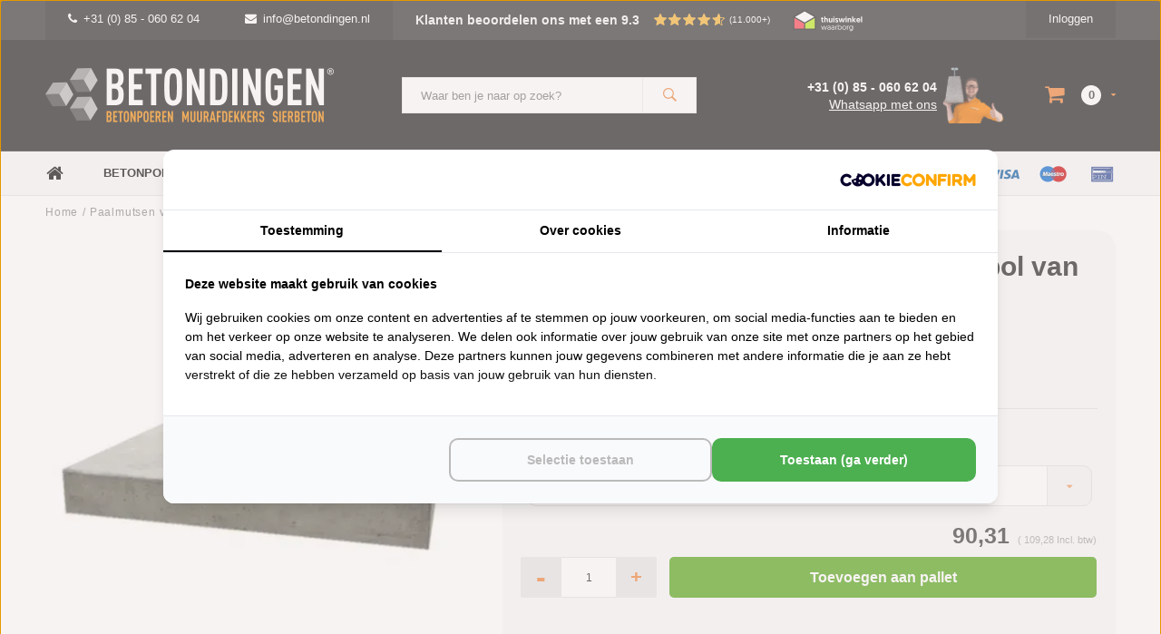

--- FILE ---
content_type: text/css; charset=UTF-8
request_url: https://cdn.webshopapp.com/shops/9797/themes/119477/assets/settings.css?20260123142634
body_size: 2134
content:
@font-face {
  font-family: 'Caveat';
  src: url('caveat-regular.ttf?20260102161343');
  src: local('Caveat'), local('Caveat'),
      url('caveat-regular.ttf?20260102161343') format('truetype');
  font-weight: 400;
  font-style: normal;
  font-display: swap;
}

/* General
================================================== */
body {
  font-family: "Roboto", Helvetica, sans-serif;
  background: #ffffff url('background_image.png')  ;
  color: #747474;
}
.promo-banner-content h1 {
	font-family: "Roboto", Helvetica, sans-serif;
}
.spec-font {
	font-family: 'Caveat';
}
.home-content.container-bg, .main-content.container-bg, .fixed-content.container-bg {
  background-color: #ffffff;
}
.new-breadcrumbs {
	float:none!important;
}

h1, h2, h3, h4, h5, h6, .gui-page-title {
  font-family: "Montserrat", Helvetica, sans-serif;
  color:#000000;
}

.topbar.light {
  color: #fff;
}

.topbar.light a {
  color: #fff;
}

.topbar.dark {
  color: #747474;
}

.topbar.dark a{
  color: #747474;
}

.main-header {
  background-color:;
}

body a {
  color:;
}
#header .main-menu .subnav a:hover {
  color:#ee8132 !important;  
}

#header .main-menu .subnav a.sub-title:hover {
  color:#ee8132;
}
#header .main-menu .subnav ul li a:hover {
  color:#ee8132;
}

#header .main-header .cart .items,
.topbar ul li .items,
#footer .footer-bottom a.back-top,
.menu-wrap .close-menu,
#collection-filter-price .ui-slider-range,
.cart-dropdown a.btn,
.list-product-wrap .variants .variant a.btn,
.tags-box ul li a:hover,
.home-tags ul.tags li a:hover,
.home-blog .articles .article .image-wrap .date-label,
.ui.checkbox input:checked ~ .box:before, .ui.checkbox input:checked ~ label:before,
.ui.checkbox input:indeterminate:focus ~ .box:before, .ui.checkbox input:indeterminate:focus ~ label:before, .ui.checkbox input:checked:focus ~ .box:before, .ui.checkbox input:checked:focus ~ label:before,
#header .main-menu ul .menu-product .info .buttons a.shop-now,
.owl-hero .item .text-box .text-wrap .link.button,
a.all-in-cart.btn,
#footer .mobile-slide .footer-title > .more-cats .plus-min:before,
#footer .mobile-slide .footer-title > .more-cats .plus-min:after,
.products .product .info .buttons a.shop-now,
.products .list-product .order .cart a.btn,
.owl-headlines .owl-controls .owl-dots .owl-dot.active span,
.menu-box ul li > .more-cats .plus-min:before, .menu-box ul li > .more-cats .plus-min:after,
.sidebar ul.side-cats li > .more-cats .plus-min:before, .sidebar ul.side-cats li > .more-cats .plus-min:after,
.products .product .quickview-button a.open-popup,
.owl-hero .owl-dots .owl-dot span 
{
  background:#ee8132;
}

#header .main-header,
#header .main-menu,
#header .main-menu ul li .small-dropdown li:last-child a,
#header .main-menu ul li .small-dropdown li a, 
#header .main-menu ul li .small-dropdown ul li a
{
  border-color: #333333;
}

.topbar .service li.dropdown i,
a:hover,
#header .main-header .search.left-search #formSearch .go-search,
#header .main-header .search #formSearch .go-search,
#header .main-header .cart .more, 
#header .main-header .mobilesearch-btn a, 
#header .main-menu .subnav .featured-title,
.products .product .info .price .old-price,
#footer a:hover,
#footer .main-footer ul li .icon,
.menu-box ul li .more-cats,
.menu-box ul ul ul li a i,
.sidebar ul.side-cats li.active  >a,
.sidebar ul.side-cats li .more-cats,
.recently-watched .product .info a,
.breadcrumbs a.last,
.ui.selection.dropdown > .search.icon, .ui.selection.dropdown > .delete.icon, .ui.selection.dropdown > .dropdown.icon,
.plain-text,
ul.top-pager li.prev a,
ul.top-pager li.next a,
.top-filters .modes a.active,
.sort .filter-title .more-cats,
a.remove-filters,
.products .list-product .order .price .old-price,
.products .list-product .order .cart .change .change-q,
.products .list-product a.open-variants:before,
.product-info .price .old-price,
.product-info .cart .change .change-q,
.product-info .discounts ul li span,
.page-content .read-more,
.cart-dropdown .product .info .price-quantity .price,
.list-product-wrap .variants .variant .change-q,
.productbundle .info .price .old-price,
.productbundle .bundle-wrap .plus,
.scrollable .scroll-bar.vertical:before,
.scrollable .scroll-bar.vertical:after,
.home-blog .articles .article .info a.read-more,
a.filter-btn .icon,
.custom-top-filters .filter-dropdown .dropdown-title .arrow,
.order-before .icon,
#header .main-menu ul .menu-product .info .price .old-price,
.owl-hero .item .text-box .text-wrap .link,
.owl-hero .item .text-box .text-wrap .link a,
#footer .footer-help .text .content a,
#footer .mobile-slide .footer-title .more-cats,
.banners .banner .text-box .text-wrap .link,
.sort .filter-title .more-cats .plus-min:before,
.sort .filter-title .more-cats .plus-min:after,
 #footer .mobile-slide .footer-title > .more-cats .plus-min:before,
 #footer .mobile-slide .footer-title > .more-cats .plus-min:after,
 #footer a:hover
 {
  color:#ee8132;
}

.sort .filter-title .more-cats .plus-min::before, .sort .filter-title .more-cats .plus-min::after
{
  background:#ee8132 !important;
}

.tags-box ul li a:hover,
.home-tags ul.tags li a:hover,
.owl-headlines .owl-controls .owl-dots .owl-dot.active span
{
  border-color:#ee8132;
}

#header .main-menu .subnav {
  border-bottom-color:#ee8132;
}

.menu-box ul ul,
.menu-box ul ul ul, 
.menu-box ul li.active >a {
  border-left-color:#ee8132;
}

.sidebar h3,
.ui.selection.dropdown > .search.icon, .ui.selection.dropdown > .delete.icon, .ui.selection.dropdown > .dropdown.icon,
ul.top-pager li a,
.products .list-product .order .cart .change .change-q,
.product-info .cart .change .change-q,
.product-option .ui.selection.dropdown > .dropdown.icon,
.list-product-wrap .variants .variant .change-q,
a.filter-btn {
  background: #f3f3f3;
}


.owl-hero .item.slide-1 .text-box .text-wrap .title,
.owl-hero .item.slide-1 .text-box .text-wrap .text {
  color:;
}

.owl-hero .item.slide-2 .text-box .text-wrap .title,
.owl-hero .item.slide-2 .text-box .text-wrap .text {
  color:;
}

.owl-hero .item.slide-3 .text-box .text-wrap .title,
.owl-hero .item.slide-3 .text-box .text-wrap .text {
  color:;
}


.topbar,
.topbar .service li.dropdown ul {
  background:#333333;
}

#header .main-header {
  background:#1a1a1a;
}

#header .main-menu,
#header .main-menu li.with-small-menu ul,
#header .main-menu ul li .small-dropdown li ul {
  background:#f9f9f9;
}
/*
#header .main-menu.light a {
  color:#fff;
}
*/

#header .main-menu a {
  color: #000000;
}

#header .main-menu a:hover {
  color:#000000;
}

#header .usp-block {
  background:#ffffff;
}

#header .usp-block a,
#header .usp-block {
  color:#000000;
}

#footer .newsletter-bar .text {
  color:#ffffff;
}

#footer .newsletter-bar {
  background-color:#1a1a1a;
}

#footer .footer-bottom {
  border-color:#1a1a1a;
}

#footer .footer-title {
  color: #ee8132;
}

#footer ul li a,
#footer,
#footer a,
#footer .newsletter-bar #formNewsletter input {
  color:#ffffff;
}

#footer,
#footer .newsletter-bar #formNewsletter input,
#footer .newsletter-bar #formNewsletter a.btn {
  background: #333333;
}

#footer .newsletter-bar #formNewsletter input,
#footer .newsletter-bar #formNewsletter a.btn {
  border-color:#333333;
  border-color: rgba(0,0,0,0.2);
}

.productPage-sticky .price .new-price,
.product-info .new-price,
.products .product.special-product .info .price .new-price,
.productbundle .info .price .new-price,
.products .product .info .price .new-price,
.cart-dropdown .product .info .price-quantity .price {
  color:#333333;
}

.product-info .cart a.btn,
.productbundle .info a.btn,
.products .list-product .order .cart a.btn,
a.all-in-cart.btn,
#header .main-menu ul .menu-product .info .buttons a.shop-now,
.products .product .info .buttons a.shop-now,
.cart-dropdown a.btn,
.list-product-wrap .variants .variant a.btn {
  background:#4fa310;
}

.product-info .cart a.btn:hover,
.products .product .info .buttons a.shop-now:hover,
.cart-dropdown a.btn:hover,
a.all-in-cart.btn:hover,
.products .list-product .order .cart a.btn:hover 
{
  background:#4fa310;
}

.categories .category .cat-title {
  background: #333744;
}

.categories .category .cat-title.light {
  color:#fff;
}

.categories .category .cat-title.dark,
.textpage {
  color: #747474;
}

.products .product .productlabel.new,
.message-container .messages .message.success {
  background:#00b144;
}

.green,
.product-usp .usp .icon,
.product-info .discounts ul li span,
#header .usp-block ul li i,
.side-usp ul li .icon {
  color:#00b144;
}

.products .product .productlabel.sale,
.message-container .messages .message.error,
.products .list-product .productlabel.sale {
  background: #f73400;
}

.productPage-sticky .price .old-price,
.product-info .price .old-price,
.products .product .info .price .old-price,
.products .list-product .order .price .old-price,
.productbundle .info .price .old-price,
#header .main-menu ul .menu-product .info .price .old-price {
  color: #f73400;
}

.banners .banner .banner-1 .text-box .text-wrap {
color:;
}

.banners .banner .banner-1 .text-box .text-wrap .link{
color:;
}

.banners .banner .banner-1-slide.slide-2 .text-box .text-wrap {
color:;
}

.banners .banner .banner-1-slide.slide-2 .text-box .text-wrap .link{
color:;
}

.banners .banner .banner-1-slide.slide-3 .text-box .text-wrap {
color:;
}

.banners .banner .banner-1-slide.slide-3 .text-box .text-wrap .link{
color:;
}

.banners .banner .banner-2 .text-box .text-wrap {
  color:;
}

.banners .banner .banner-2 .text-box .text-wrap .link {
  color:;
}

.banners .banner .banner-3 .text-box .text-wrap {
  color:;
}

.banners .banner .banner-3 .text-box .text-wrap .link {
  color:;
}

.banners .banner .banner-4 .text-box .text-wrap {
  color:;
}

.banners .banner .banner-4 .text-box .text-wrap .link {
  color:;
}

.menu-box {
  background-color:#f9f9f9;
  color:#333333;
}

.menu-box a {
  color:#333333;
}

.ui.dropdown .menu > .item:hover {
  background:#ee8132;
}

#header .main-header .mobilemenu-btn a {
  color:#f9f9f9;
}

.productPage-sticky .productSticky-title .productSticky-title-wrapper a,
.home-products ul.tabs-list li a.active,
.products .product .info a.title,
.products .list-product .info a.title,
.sort .filter-title,
.product-tabs ul.tabs-list li a,
.productbundle .bundle-wrap .sub-products .product .title a {
  color:#000000;
}

.productPage-sticky .productSticky-title .productSticky-title-wrapper .small-reviews a,
.products .list-product .info .description,
.product-tabs .tab, 
.product-tabs .tab a,
.product-info .description,
.back-box a.back-to,
.products .product .info .description,
.col-description,
#header .main-menu .subnav a,
.home-text-content,
.content-wrap,
.sidebar ul.special-side li .sub-box a,
#header .main-header .cart, 
#header .main-header .cart a {
  color:#747474;
}

.home-products ul.tabs-list li a.active:hover,
.products .product .info a.title:hover,
.products .list-product .info a.title:hover,
.product-tabs ul.tabs-list li a:hover,
.back-box a.back-to:hover,
.productbundle .bundle-wrap .sub-products .product .title a:hover,
.sidebar ul.special-side li .sub-box a:hover {
  color:#ee8132;
}

.products .product .info .buttons a.more-info {
  background:#333333;
}

#header .main-header .mobilemenu-btn a {
  color:#333333;
}

#header .main-header .cart.light,
#header .main-header .cart.light a {
  color:#fff;
}

.sidebar ul.special-side li.with-subs:hover a,
.sidebar ul.special-side li .sub-box {
  background-color:#f3f3f3;
}

/* UPDATE 5-12-2016 */
.search-products .product .info .price .old-price {
  color:#ee8132;
}

.banners .banner .banner-1 .text-box .text-wrap .link.button {
  background-color:;
  color:#fff;
}

.banners .banner .banner-1-slide.slide-2 .text-box .text-wrap .link.button {
  background-color:;
  color:#fff;
}

.banners .banner .banner-1-slide.slide-3 .text-box .text-wrap .link.button {
  background-color:;
  color:#fff;
}

.banners .banner .banner-2 .text-box .text-wrap .link.button {
  background-color:;
  color:#fff;
}

.banners .banner .banner-3 .text-box .text-wrap .link.button {
  background-color:;
  color:#fff;
}

.banners .banner .banner-4 .text-box .text-wrap .link.button {
  background-color:;
  color:#fff;
}

.search-products .product:hover .info h4 {
  color:#ee8132;  
}

.search-products .product:hover .info .price {
    color: initial;
}
/* END UPDATE 5-12-2016 */

/* UPDATE 12-12-2016 */
.mobile-tab {
  color: #747474;
}
/* END UPDATE 12-12-2016 */

--- FILE ---
content_type: text/css; charset=UTF-8
request_url: https://cdn.webshopapp.com/shops/9797/themes/119477/assets/custom-cookies.css?20260123142634-moldersmedia.v1.1
body_size: -147
content:
#CybotCookiebotDialog a * {
    font-size: 12px !important;
}

#CybotCookiebotDialogPoweredbyCybot svg:first-of-type {
    display: none !important;
}
#CybotCookiebotDialog.CybotEdge #CybotCookiebotDialogPoweredbyCybot {
    display: none !important;
}